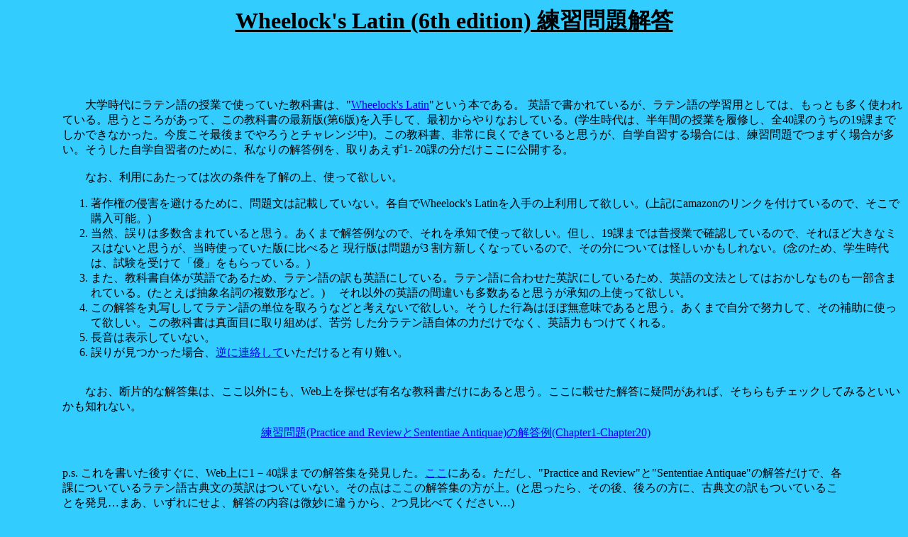

--- FILE ---
content_type: text/html; charset=EUC-JP
request_url: https://www.shochian.com/wheelock.htm
body_size: 5957
content:
<!DOCTYPE html PUBLIC "-//w3c//dtd html 4.0 transitional//en">
<html>
  <head>
    <meta  content="text/html; charset=EUC-JP"  http-equiv="content-type">
    <meta  name="Author"  content="t-maru">
    <meta  name="GENERATOR"  content="Mozilla/4.7 [ja] (Win95; U) [Netscape]">
    <title>Wheelock's Latin (6th edition) 練習問題解答</title>
    <meta  name="author"  content="t-maru">
    <script>
  (function(i,s,o,g,r,a,m){i['GoogleAnalyticsObject']=r;i[r]=i[r]||function(){
  (i[r].q=i[r].q||[]).push(arguments)},i[r].l=1*new Date();a=s.createElement(o),
  m=s.getElementsByTagName(o)[0];a.async=1;a.src=g;m.parentNode.insertBefore(a,m)
  })(window,document,'script','https://www.google-analytics.com/analytics.js','ga');

  ga('create', 'UA-76186506-1', 'auto');
  ga('send', 'pageview');

</script> </head>
  <body  nosave=""  style=" color: rgb(0, 0, 0); background-color: rgb(51, 204, 255);"

     alink="#ff0000"  link="#0000ee"  vlink="#551a8b">
    <center><b><u><font  size="+3">Wheelock's Latin (6th edition) 練習問題解答</font></u></b><br>
    </center>
    <p>&nbsp; <br>
      &nbsp; <br>
      &nbsp; <br>
    </p>
    <div  style="margin-left: 80px;">　　大学時代にラテン語の授業で使っていた教科書は、"<a  href="http://www.amazon.co.jp/exec/obidos/ASIN/0060956410/ref=pd_ecc_rvi_1/250-9958885-5313866">Wheelock's Latin</a>"という本である。 英語で書かれているが、ラテン語の学習用としては、もっとも多く使われている。思うところがあって、この教科書の最新版(第6版)を入手して、最初からやりなおしている。(学生時代は、半年間の授業を履修し、全40課のうちの19課までしかできなかった。今度こそ最後までやろうとチャレンジ中)。この教科書、非常に良くできていると思うが、自学自習する場合には、練習問題でつまずく場合が多い。そうした自学自習者のために、私なりの解答例を、取りあえず1- 20課の分だけここに公開する。<br>
      <br>
      　　なお、利用にあたっては次の条件を了解の上、使って欲しい。<br>
      <ol>
        <li>著作権の侵害を避けるために、問題文は記載していない。各自でWheelock's Latinを入手の上利用して欲しい。(上記にamazonのリンクを付けているので、そこで購入可能。)<br>
        </li>
        <li>当然、誤りは多数含まれていると思う。あくまで解答例なので、それを承知で使って欲しい。但し、19課までは昔授業で確認しているので、それほど大きなミスはないと思うが、当時使っていた版に比べると 現行版は問題が3 割方新しくなっているので、その分については怪しいかもしれない。(念のため、学生時代は、試験を受けて「優」をもらっている。)</li>
        <li>また、教科書自体が英語であるため、ラテン語の訳も英語にしている。ラテン語に合わせた英訳にしているため、英語の文法としてはおかしなものも一部含まれている。(たとえば抽象名詞の複数形など。)　 それ以外の英語の間違いも多数あると思うが承知の上使って欲しい。</li>
        <li>この解答を丸写ししてラテン語の単位を取ろうなどと考えないで欲しい。そうした行為はほぼ無意味であると思う。あくまで自分で努力して、その補助に使って欲しい。この教科書は真面目に取り組めば、苦労 した分ラテン語自体の力だけでなく、英語力もつけてくれる。</li>
        <li>長音は表示していない。</li>
        <li>誤りが見つかった場合、<a  href="mailto:t-maru@shochian.com">逆に連絡して</a>いただけると有り難い。<br>
          <br>
        </li>
      </ol>
      　　なお、断片的な解答集は、ここ以外にも、Web上を探せば有名な教科書だけにあると思う。ここに載せた解答に疑問があれば、そちらもチェックしてみるといいかも知れない。<br>
    </div>
    <blockquote>
      <blockquote>
        <div  style="text-align: center;">&nbsp;<a  href="wheelock_Latin_6th_answers1-20.htm">練習問題(Practice and ReviewとSententiae Antiquae)の解答例(Chapter1-Chapter20)</a><br>
          <br>
          <br>
          <div  style="text-align: left;">p.s. これを書いた後すぐに、Web上に1－40課までの解答集を発見した。<a

               href="http://www.textkit.com/learn/ID/162/author_id/76/">ここ</a>にある。ただし、"Practice and Review"と"Sententiae Antiquae"の解答だけで、各課についているラテン語古典文の英訳はついていない。その点はここの解答集の方が上。(と思ったら、その後、後ろの方に、古典文の訳もついていることを発見…まあ、いずれにせよ、解答の内容は微妙に違うから、2つ見比べてください…)<br>
            <br>
            　　その後、独学で何とか最後の40課までたどりついた。http://www.textkit.com/learn/ID/162/author_id/76/の解答例を参考にしている。ただ、この解答例 には各課で1-2個所程度の頻度で、明らかに間違いではないか、というものが含まれていた。なので、textkit.comの解答例に疑問がある時に、私の解答例を参考に見ていただくといいと思う。<br>
            <br>
            <div  style="text-align: center;">&nbsp;<a href="wheelock_Latin_6th_answers21-40.htm">練習問題(Practice and ReviewとSententiae Antiquae)の解答例(Chapter21-Chapter40)</a><br>
              </div>
            <br>
            　　Wheelock Latinは、その後2005年になって、<a  href="http://www.amazon.co.jp/exec/obidos/ASIN/0060783710/qid=1123899681/sr=1-5/ref=sr_1_10_5/249-0557742-3673919">"6th Rev"版</a>が発売されている。練習問題については、一部で語順が変わっていたり、"O"のような補助的な単語が追加されているものがあるだけで、98%以上そのままである。よってここに挙げた解答例はほぼそのまま参照可能である。なお、このRev版から、従来はペーパーバック版だけだったのが、<a href="http://www.amazon.co.jp/exec/obidos/ASIN/0060784237/ref=ed_oe_h/249-0557742-3673919">ハードカバー版</a>も新たに追加されている。<a href="http://www.amazon.co.jp/exec/obidos/ASIN/0060784237/ref=ed_oe_h/249-0557742-3673919"><br>
            </a><br>
            <a  href="http://www.textkit.com/learn/ID/162/author_id/76/"> </a></div>
          </div>
         <br>
            <blockquote>
              <div  align="right">（2005年01月08日記、2005年6月16日に21-40課 の解答例追加、2005年8月13日、6th Rev版へのコメント追加。）</div>
            </blockquote>
            <center>
              <p><b><font  size="+2"><a  href="index.htm">ホーム</a></font></b></p>
            </center>
          </blockquote>
      </blockquote>
    
    
  </body>
</html>


--- FILE ---
content_type: text/plain
request_url: https://www.google-analytics.com/j/collect?v=1&_v=j102&a=1453219811&t=pageview&_s=1&dl=https%3A%2F%2Fwww.shochian.com%2Fwheelock.htm&ul=en-us%40posix&dt=Wheelock%27s%20Latin%20(6th%20edition)%20%E7%B7%B4%E7%BF%92%E5%95%8F%E9%A1%8C%E8%A7%A3%E7%AD%94&sr=1280x720&vp=1280x720&_u=IEBAAEABAAAAACAAI~&jid=1223755771&gjid=1735046129&cid=1289451353.1768705096&tid=UA-76186506-1&_gid=1804830319.1768705096&_r=1&_slc=1&z=2102156705
body_size: -450
content:
2,cG-QXQBD2DW7Q